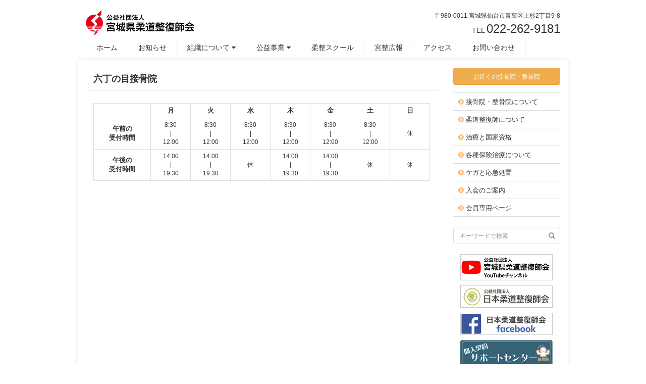

--- FILE ---
content_type: text/html; charset=UTF-8
request_url: https://www.mjs.or.jp/clinic/post-879.html
body_size: 7526
content:
<!DOCTYPE html>
<html lang="ja">
<head>
<meta charset="UTF-8">
<meta http-equiv="X-UA-Compatible" content="IE=edge">
<meta name="viewport" content="width=device-width, initial-scale=1">

<title>六丁の目接骨院 | 公益社団法人 宮城県柔道整復師会</title>

<link rel="alternate" type="application/rss+xml" title="公益社団法人 宮城県柔道整復師会" href="https://www.mjs.or.jp/category/info/feed">

<link rel="stylesheet" href="https://www.mjs.or.jp/wp-content/themes/SPi/css/fakeLoader.css">
<link rel="stylesheet" href="https://www.mjs.or.jp/wp-content/themes/SPi/css/bootstrap.min.css">
<link rel="stylesheet" href="https://maxcdn.bootstrapcdn.com/font-awesome/4.6.3/css/font-awesome.min.css">
<link rel="stylesheet" href="https://www.mjs.or.jp/wp-content/themes/SPi/style.css?1680762316">

<link rel="shortcut icon" href="https://www.mjs.or.jp/wp-content/themes/SPi/favicon.ico">

<meta name='robots' content='max-image-preview:large' />
<script type="text/javascript">
window._wpemojiSettings = {"baseUrl":"https:\/\/s.w.org\/images\/core\/emoji\/14.0.0\/72x72\/","ext":".png","svgUrl":"https:\/\/s.w.org\/images\/core\/emoji\/14.0.0\/svg\/","svgExt":".svg","source":{"concatemoji":"https:\/\/www.mjs.or.jp\/wp-includes\/js\/wp-emoji-release.min.js"}};
/*! This file is auto-generated */
!function(e,a,t){var n,r,o,i=a.createElement("canvas"),p=i.getContext&&i.getContext("2d");function s(e,t){p.clearRect(0,0,i.width,i.height),p.fillText(e,0,0);e=i.toDataURL();return p.clearRect(0,0,i.width,i.height),p.fillText(t,0,0),e===i.toDataURL()}function c(e){var t=a.createElement("script");t.src=e,t.defer=t.type="text/javascript",a.getElementsByTagName("head")[0].appendChild(t)}for(o=Array("flag","emoji"),t.supports={everything:!0,everythingExceptFlag:!0},r=0;r<o.length;r++)t.supports[o[r]]=function(e){if(p&&p.fillText)switch(p.textBaseline="top",p.font="600 32px Arial",e){case"flag":return s("\ud83c\udff3\ufe0f\u200d\u26a7\ufe0f","\ud83c\udff3\ufe0f\u200b\u26a7\ufe0f")?!1:!s("\ud83c\uddfa\ud83c\uddf3","\ud83c\uddfa\u200b\ud83c\uddf3")&&!s("\ud83c\udff4\udb40\udc67\udb40\udc62\udb40\udc65\udb40\udc6e\udb40\udc67\udb40\udc7f","\ud83c\udff4\u200b\udb40\udc67\u200b\udb40\udc62\u200b\udb40\udc65\u200b\udb40\udc6e\u200b\udb40\udc67\u200b\udb40\udc7f");case"emoji":return!s("\ud83e\udef1\ud83c\udffb\u200d\ud83e\udef2\ud83c\udfff","\ud83e\udef1\ud83c\udffb\u200b\ud83e\udef2\ud83c\udfff")}return!1}(o[r]),t.supports.everything=t.supports.everything&&t.supports[o[r]],"flag"!==o[r]&&(t.supports.everythingExceptFlag=t.supports.everythingExceptFlag&&t.supports[o[r]]);t.supports.everythingExceptFlag=t.supports.everythingExceptFlag&&!t.supports.flag,t.DOMReady=!1,t.readyCallback=function(){t.DOMReady=!0},t.supports.everything||(n=function(){t.readyCallback()},a.addEventListener?(a.addEventListener("DOMContentLoaded",n,!1),e.addEventListener("load",n,!1)):(e.attachEvent("onload",n),a.attachEvent("onreadystatechange",function(){"complete"===a.readyState&&t.readyCallback()})),(e=t.source||{}).concatemoji?c(e.concatemoji):e.wpemoji&&e.twemoji&&(c(e.twemoji),c(e.wpemoji)))}(window,document,window._wpemojiSettings);
</script>
<style type="text/css">
img.wp-smiley,
img.emoji {
	display: inline !important;
	border: none !important;
	box-shadow: none !important;
	height: 1em !important;
	width: 1em !important;
	margin: 0 0.07em !important;
	vertical-align: -0.1em !important;
	background: none !important;
	padding: 0 !important;
}
</style>
	<link rel='stylesheet' id='wp-block-library-css' href='https://www.mjs.or.jp/wp-includes/css/dist/block-library/style.min.css' type='text/css' media='all' />
<link rel='stylesheet' id='classic-theme-styles-css' href='https://www.mjs.or.jp/wp-includes/css/classic-themes.min.css' type='text/css' media='all' />
<style id='global-styles-inline-css' type='text/css'>
body{--wp--preset--color--black: #000000;--wp--preset--color--cyan-bluish-gray: #abb8c3;--wp--preset--color--white: #ffffff;--wp--preset--color--pale-pink: #f78da7;--wp--preset--color--vivid-red: #cf2e2e;--wp--preset--color--luminous-vivid-orange: #ff6900;--wp--preset--color--luminous-vivid-amber: #fcb900;--wp--preset--color--light-green-cyan: #7bdcb5;--wp--preset--color--vivid-green-cyan: #00d084;--wp--preset--color--pale-cyan-blue: #8ed1fc;--wp--preset--color--vivid-cyan-blue: #0693e3;--wp--preset--color--vivid-purple: #9b51e0;--wp--preset--gradient--vivid-cyan-blue-to-vivid-purple: linear-gradient(135deg,rgba(6,147,227,1) 0%,rgb(155,81,224) 100%);--wp--preset--gradient--light-green-cyan-to-vivid-green-cyan: linear-gradient(135deg,rgb(122,220,180) 0%,rgb(0,208,130) 100%);--wp--preset--gradient--luminous-vivid-amber-to-luminous-vivid-orange: linear-gradient(135deg,rgba(252,185,0,1) 0%,rgba(255,105,0,1) 100%);--wp--preset--gradient--luminous-vivid-orange-to-vivid-red: linear-gradient(135deg,rgba(255,105,0,1) 0%,rgb(207,46,46) 100%);--wp--preset--gradient--very-light-gray-to-cyan-bluish-gray: linear-gradient(135deg,rgb(238,238,238) 0%,rgb(169,184,195) 100%);--wp--preset--gradient--cool-to-warm-spectrum: linear-gradient(135deg,rgb(74,234,220) 0%,rgb(151,120,209) 20%,rgb(207,42,186) 40%,rgb(238,44,130) 60%,rgb(251,105,98) 80%,rgb(254,248,76) 100%);--wp--preset--gradient--blush-light-purple: linear-gradient(135deg,rgb(255,206,236) 0%,rgb(152,150,240) 100%);--wp--preset--gradient--blush-bordeaux: linear-gradient(135deg,rgb(254,205,165) 0%,rgb(254,45,45) 50%,rgb(107,0,62) 100%);--wp--preset--gradient--luminous-dusk: linear-gradient(135deg,rgb(255,203,112) 0%,rgb(199,81,192) 50%,rgb(65,88,208) 100%);--wp--preset--gradient--pale-ocean: linear-gradient(135deg,rgb(255,245,203) 0%,rgb(182,227,212) 50%,rgb(51,167,181) 100%);--wp--preset--gradient--electric-grass: linear-gradient(135deg,rgb(202,248,128) 0%,rgb(113,206,126) 100%);--wp--preset--gradient--midnight: linear-gradient(135deg,rgb(2,3,129) 0%,rgb(40,116,252) 100%);--wp--preset--duotone--dark-grayscale: url('#wp-duotone-dark-grayscale');--wp--preset--duotone--grayscale: url('#wp-duotone-grayscale');--wp--preset--duotone--purple-yellow: url('#wp-duotone-purple-yellow');--wp--preset--duotone--blue-red: url('#wp-duotone-blue-red');--wp--preset--duotone--midnight: url('#wp-duotone-midnight');--wp--preset--duotone--magenta-yellow: url('#wp-duotone-magenta-yellow');--wp--preset--duotone--purple-green: url('#wp-duotone-purple-green');--wp--preset--duotone--blue-orange: url('#wp-duotone-blue-orange');--wp--preset--font-size--small: 13px;--wp--preset--font-size--medium: 20px;--wp--preset--font-size--large: 36px;--wp--preset--font-size--x-large: 42px;--wp--preset--spacing--20: 0.44rem;--wp--preset--spacing--30: 0.67rem;--wp--preset--spacing--40: 1rem;--wp--preset--spacing--50: 1.5rem;--wp--preset--spacing--60: 2.25rem;--wp--preset--spacing--70: 3.38rem;--wp--preset--spacing--80: 5.06rem;--wp--preset--shadow--natural: 6px 6px 9px rgba(0, 0, 0, 0.2);--wp--preset--shadow--deep: 12px 12px 50px rgba(0, 0, 0, 0.4);--wp--preset--shadow--sharp: 6px 6px 0px rgba(0, 0, 0, 0.2);--wp--preset--shadow--outlined: 6px 6px 0px -3px rgba(255, 255, 255, 1), 6px 6px rgba(0, 0, 0, 1);--wp--preset--shadow--crisp: 6px 6px 0px rgba(0, 0, 0, 1);}:where(.is-layout-flex){gap: 0.5em;}body .is-layout-flow > .alignleft{float: left;margin-inline-start: 0;margin-inline-end: 2em;}body .is-layout-flow > .alignright{float: right;margin-inline-start: 2em;margin-inline-end: 0;}body .is-layout-flow > .aligncenter{margin-left: auto !important;margin-right: auto !important;}body .is-layout-constrained > .alignleft{float: left;margin-inline-start: 0;margin-inline-end: 2em;}body .is-layout-constrained > .alignright{float: right;margin-inline-start: 2em;margin-inline-end: 0;}body .is-layout-constrained > .aligncenter{margin-left: auto !important;margin-right: auto !important;}body .is-layout-constrained > :where(:not(.alignleft):not(.alignright):not(.alignfull)){max-width: var(--wp--style--global--content-size);margin-left: auto !important;margin-right: auto !important;}body .is-layout-constrained > .alignwide{max-width: var(--wp--style--global--wide-size);}body .is-layout-flex{display: flex;}body .is-layout-flex{flex-wrap: wrap;align-items: center;}body .is-layout-flex > *{margin: 0;}:where(.wp-block-columns.is-layout-flex){gap: 2em;}.has-black-color{color: var(--wp--preset--color--black) !important;}.has-cyan-bluish-gray-color{color: var(--wp--preset--color--cyan-bluish-gray) !important;}.has-white-color{color: var(--wp--preset--color--white) !important;}.has-pale-pink-color{color: var(--wp--preset--color--pale-pink) !important;}.has-vivid-red-color{color: var(--wp--preset--color--vivid-red) !important;}.has-luminous-vivid-orange-color{color: var(--wp--preset--color--luminous-vivid-orange) !important;}.has-luminous-vivid-amber-color{color: var(--wp--preset--color--luminous-vivid-amber) !important;}.has-light-green-cyan-color{color: var(--wp--preset--color--light-green-cyan) !important;}.has-vivid-green-cyan-color{color: var(--wp--preset--color--vivid-green-cyan) !important;}.has-pale-cyan-blue-color{color: var(--wp--preset--color--pale-cyan-blue) !important;}.has-vivid-cyan-blue-color{color: var(--wp--preset--color--vivid-cyan-blue) !important;}.has-vivid-purple-color{color: var(--wp--preset--color--vivid-purple) !important;}.has-black-background-color{background-color: var(--wp--preset--color--black) !important;}.has-cyan-bluish-gray-background-color{background-color: var(--wp--preset--color--cyan-bluish-gray) !important;}.has-white-background-color{background-color: var(--wp--preset--color--white) !important;}.has-pale-pink-background-color{background-color: var(--wp--preset--color--pale-pink) !important;}.has-vivid-red-background-color{background-color: var(--wp--preset--color--vivid-red) !important;}.has-luminous-vivid-orange-background-color{background-color: var(--wp--preset--color--luminous-vivid-orange) !important;}.has-luminous-vivid-amber-background-color{background-color: var(--wp--preset--color--luminous-vivid-amber) !important;}.has-light-green-cyan-background-color{background-color: var(--wp--preset--color--light-green-cyan) !important;}.has-vivid-green-cyan-background-color{background-color: var(--wp--preset--color--vivid-green-cyan) !important;}.has-pale-cyan-blue-background-color{background-color: var(--wp--preset--color--pale-cyan-blue) !important;}.has-vivid-cyan-blue-background-color{background-color: var(--wp--preset--color--vivid-cyan-blue) !important;}.has-vivid-purple-background-color{background-color: var(--wp--preset--color--vivid-purple) !important;}.has-black-border-color{border-color: var(--wp--preset--color--black) !important;}.has-cyan-bluish-gray-border-color{border-color: var(--wp--preset--color--cyan-bluish-gray) !important;}.has-white-border-color{border-color: var(--wp--preset--color--white) !important;}.has-pale-pink-border-color{border-color: var(--wp--preset--color--pale-pink) !important;}.has-vivid-red-border-color{border-color: var(--wp--preset--color--vivid-red) !important;}.has-luminous-vivid-orange-border-color{border-color: var(--wp--preset--color--luminous-vivid-orange) !important;}.has-luminous-vivid-amber-border-color{border-color: var(--wp--preset--color--luminous-vivid-amber) !important;}.has-light-green-cyan-border-color{border-color: var(--wp--preset--color--light-green-cyan) !important;}.has-vivid-green-cyan-border-color{border-color: var(--wp--preset--color--vivid-green-cyan) !important;}.has-pale-cyan-blue-border-color{border-color: var(--wp--preset--color--pale-cyan-blue) !important;}.has-vivid-cyan-blue-border-color{border-color: var(--wp--preset--color--vivid-cyan-blue) !important;}.has-vivid-purple-border-color{border-color: var(--wp--preset--color--vivid-purple) !important;}.has-vivid-cyan-blue-to-vivid-purple-gradient-background{background: var(--wp--preset--gradient--vivid-cyan-blue-to-vivid-purple) !important;}.has-light-green-cyan-to-vivid-green-cyan-gradient-background{background: var(--wp--preset--gradient--light-green-cyan-to-vivid-green-cyan) !important;}.has-luminous-vivid-amber-to-luminous-vivid-orange-gradient-background{background: var(--wp--preset--gradient--luminous-vivid-amber-to-luminous-vivid-orange) !important;}.has-luminous-vivid-orange-to-vivid-red-gradient-background{background: var(--wp--preset--gradient--luminous-vivid-orange-to-vivid-red) !important;}.has-very-light-gray-to-cyan-bluish-gray-gradient-background{background: var(--wp--preset--gradient--very-light-gray-to-cyan-bluish-gray) !important;}.has-cool-to-warm-spectrum-gradient-background{background: var(--wp--preset--gradient--cool-to-warm-spectrum) !important;}.has-blush-light-purple-gradient-background{background: var(--wp--preset--gradient--blush-light-purple) !important;}.has-blush-bordeaux-gradient-background{background: var(--wp--preset--gradient--blush-bordeaux) !important;}.has-luminous-dusk-gradient-background{background: var(--wp--preset--gradient--luminous-dusk) !important;}.has-pale-ocean-gradient-background{background: var(--wp--preset--gradient--pale-ocean) !important;}.has-electric-grass-gradient-background{background: var(--wp--preset--gradient--electric-grass) !important;}.has-midnight-gradient-background{background: var(--wp--preset--gradient--midnight) !important;}.has-small-font-size{font-size: var(--wp--preset--font-size--small) !important;}.has-medium-font-size{font-size: var(--wp--preset--font-size--medium) !important;}.has-large-font-size{font-size: var(--wp--preset--font-size--large) !important;}.has-x-large-font-size{font-size: var(--wp--preset--font-size--x-large) !important;}
.wp-block-navigation a:where(:not(.wp-element-button)){color: inherit;}
:where(.wp-block-columns.is-layout-flex){gap: 2em;}
.wp-block-pullquote{font-size: 1.5em;line-height: 1.6;}
</style>
<link rel='stylesheet' id='contact-form-7-css' href='https://www.mjs.or.jp/wp-content/plugins/contact-form-7/includes/css/styles.css' type='text/css' media='all' />
<link rel='stylesheet' id='pc_google_analytics-frontend-css' href='https://www.mjs.or.jp/wp-content/plugins/pc-google-analytics/assets/css/frontend.css' type='text/css' media='all' />
<link rel='stylesheet' id='wp-pagenavi-css' href='https://www.mjs.or.jp/wp-content/themes/SPi/pagenavi-css.css' type='text/css' media='all' />
<script type='text/javascript' src='https://www.mjs.or.jp/wp-includes/js/jquery/jquery.min.js' id='jquery-core-js'></script>
<script type='text/javascript' src='https://www.mjs.or.jp/wp-includes/js/jquery/jquery-migrate.min.js' id='jquery-migrate-js'></script>
<script type='text/javascript' src='https://www.mjs.or.jp/wp-content/plugins/pc-google-analytics/assets/js/frontend.min.js' id='pc_google_analytics-frontend-js'></script>
<link rel="https://api.w.org/" href="https://www.mjs.or.jp/wp-json/" /><link rel="alternate" type="application/json" href="https://www.mjs.or.jp/wp-json/wp/v2/posts/879" /><link rel="canonical" href="https://www.mjs.or.jp/clinic/post-879.html" />
<link rel='shortlink' href='https://www.mjs.or.jp/?p=879' />
<link rel="alternate" type="application/json+oembed" href="https://www.mjs.or.jp/wp-json/oembed/1.0/embed?url=https%3A%2F%2Fwww.mjs.or.jp%2Fclinic%2Fpost-879.html" />
<link rel="alternate" type="text/xml+oembed" href="https://www.mjs.or.jp/wp-json/oembed/1.0/embed?url=https%3A%2F%2Fwww.mjs.or.jp%2Fclinic%2Fpost-879.html&#038;format=xml" />
	<script>
		(function(i,s,o,g,r,a,m){i['GoogleAnalyticsObject']=r;i[r]=i[r]||function(){
		(i[r].q=i[r].q||[]).push(arguments)},i[r].l=1*new Date();a=s.createElement(o),
		m=s.getElementsByTagName(o)[0];a.async=1;a.src=g;m.parentNode.insertBefore(a,m)
		})(window,document,'script','//www.google-analytics.com/analytics.js','ga');
		
		ga('create', 'UA-86684638-1', 'auto');
		ga('send', 'pageview');
		
		</script>
<link rel="icon" href="https://www.mjs.or.jp/wp-content/uploads/cropped-mjs_webclip-192x192.png" sizes="192x192" />
<link rel="apple-touch-icon-precomposed" href="https://www.mjs.or.jp/wp-content/uploads/cropped-mjs_webclip-180x180.png" />
<meta name="msapplication-TileImage" content="https://www.mjs.or.jp/wp-content/uploads/cropped-mjs_webclip-270x270.png" />
<meta name="apple-mobile-web-app-title" content="宮城県柔道整復師会">
</head>

<body><a id="pagetop"></a>

<div id="fakeLoader"></div>
<script src="https://www.mjs.or.jp/wp-content/themes/SPi/js/fakeLoader.min.js"></script>
<script type="text/javascript">
jQuery("#fakeLoader").fakeLoader({
	timeToHide: 1000,
	zIndex: 2000,
	spinner: "spinner2",
	bgColor: "#fff",

});
</script>

<header>

<div class="container">

	<div class="row">
		<!-- logo -->
		<div class="col-sm-6 header-logo">
			<a href="https://www.mjs.or.jp/"><img src="https://www.mjs.or.jp/wp-content/themes/SPi/images/msj_logo.png" srcset="https://www.mjs.or.jp/wp-content/themes/SPi/images/msj_logo_2x.png 2x" alt="公益社団法人 宮城県柔道整復師会"/></a>
					</div>
		
		<!-- address & tel -->
		<div class="col-sm-6 header-addrtel hidden-xs">
			<span class="addr">〒980-0011 宮城県仙台市青葉区上杉2丁目9-8</span><br>TEL <span class="tel">022-262-9181</span>
		</div>
	</div>
	
	<!-- hamburger button -->
	<div class="hamburger visible-xs-block"><span></span></div>

	<!-- global menu -->
	<div class="row">
		<div class="col-sm-12 header-menu">
			<ul><!--
				--><li class="visible-xs-block">
				<form method="get" class="searchform" action="https://www.mjs.or.jp/"><span class="fa fa-search"></span><input type="search" class="form-control" placeholder="キーワードで検索" value="" name="s"></form>				<a href="https://www.mjs.or.jp/clinic/" class="btn btn-warning btn-block"><small>お近くの接骨院・整骨院</small></a>				</li><!--

				--><li><a href="https://www.mjs.or.jp/">ホーム</a></li><!--

				--><li><a href="https://www.mjs.or.jp/info/">お知らせ</a></li><!--

				--><li class="parent"><a href="javascript:void(0);">組織について <i class="fa fa-caret-down"></i></a>
					<ul>
						<li><a href="https://www.mjs.or.jp/about/">概要・沿革</a></li>
						<li><a href="https://www.mjs.or.jp/organization/">組織機構</a></li>
						<li><a href="https://www.mjs.or.jp/chart/">組織機構図</a></li>
					</ul>
				</li><!--

				--><li class="parent"><a href="javascript:void(0);">公益事業 <i class="fa fa-caret-down"></i></a>
					<ul>
						<li><a href="https://www.mjs.or.jp/public-a/">接骨院ボランティア宮城</a></li>
						<li><a href="https://www.mjs.or.jp/public-b/">子供とお年寄りの避難所</a></li>
						<li><a href="https://www.mjs.or.jp/public-c/">少年少女柔道大会</a></li>
						<li><a href="https://www.mjs.or.jp/public-d/">宮城県「柔道整復学」構築学会</a></li>
						<li><a href="https://www.mjs.or.jp/public-e/">地域包括ケアシステムプロジェクト</a></li>
						<li><a href="https://www.mjs.or.jp/public-f/">地域支援事業</a></li>
						<li><a href="https://www.mjs.or.jp/public-g/">介護予防教室</a></li>
						<li><a href="https://www.mjs.or.jp/public-h/">各種研修会</a></li>
					</ul>
				</li><!--

				--><li><a href="https://www.mjs.or.jp/school/">柔整スクール</a></li><!--

				--><li><a href="https://www.mjs.or.jp/newsletter/">宮整広報</a></li><!--

				--><li><a href="https://www.mjs.or.jp/access/">アクセス</a></li><!--

				--><li><a href="https://www.mjs.or.jp/contact/">お問い合わせ</a></li><!--

				--><li class="parent visible-xs-block"><a href="javascript:void(0);">一般の方へ - ご存知ですか？ <i class="fa fa-caret-down"></i></a>
					<ul>
						<li><a href="https://www.mjs.or.jp/osteopath/">接骨院・整骨院について</a></li>
						<li><a href="https://www.mjs.or.jp/therapist/">柔道整復師について</a></li>
						<li><a href="https://www.mjs.or.jp/therapy/">治療と国家資格</a></li>
						<li><a href="https://www.mjs.or.jp/insurance/">各種保険治療について</a></li>
					</ul>
				</li><!--

				--><li class="visible-xs-block"><a href="https://www.mjs.or.jp/firstaid/">ケガと応急処置</a></li><!--

				--><li class="visible-xs-block"><a href="https://www.mjs.or.jp/admission/">入会のご案内</a></li><!--

				--><li class="visible-xs-block"><a href="https://www.mjs.or.jp/members/">会員専用ページ</a></li><!--

				--><li class="visible-xs-block"><a href="https://www.mjs.or.jp/link/">リンク</a></li><!--

				--><li class="visible-xs-block"><a href="tel:022-262-9181"><i class="fa fa-phone"></i> 事務局へ電話する</a></li><!--
			--></ul>
		</div>
	</div>

</div>

</header>

<div class="container main">

  <div class="row">

		<div class="col-sm-8 col-md-9">

			      <h1 class="singletitle"><strong>六丁の目接骨院</strong></h1>

      <div class="singlecontent">
                <div class="uketsukejikan">
<table class="table table-bordered table-condensed">
<tbody>
<tr>
<th>&nbsp;</th>
<th>月</th>
<th>火</th>
<th>水</th>
<th>木</th>
<th>金</th>
<th>土</th>
<th>日</th>
</tr>
<tr>
<th>午前の<br />受付時間</th>
<td>8:30<br />
|<br />
12:00</td>
<td>8:30<br />
|<br />
12:00</td>
<td>8:30<br />
|<br />
12:00</td>
<td>8:30<br />
|<br />
12:00</td>
<td>8:30<br />
|<br />
12:00</td>
<td>8:30<br />
|<br />
12:00</td>
<td>休</td>
</tr>
<tr>
<th>午後の<br />受付時間</th>
<td>14:00<br />
|<br />
19:30</td>
<td>14:00<br />
|<br />
19:30</td>
<td>休</td>
<td>14:00<br />
|<br />
19:30</td>
<td>14:00<br />
|<br />
19:30</td>
<td>休</td>
<td>休</td>
</tr>
</tbody>
</table>
<aside class="visible-xs-block">※受付時間の表は横にスクロールしてご覧いただけます。</aside>
</div>
        <br>
        <iframe src="https://www.google.com/maps/embed?pb=!1m18!1m12!1m3!1d3133.227896747273!2d140.9387027153313!3d38.25102017967554!2m3!1f0!2f0!3f0!3m2!1i1024!2i768!4f13.1!3m3!1m2!1s0x5f8988148ac00dab%3A0xea3e3c2ad6afb196!2z5YWt5LiB44Gu55uu5o6l6aqo6Zmi!5e0!3m2!1sja!2sjp!4v1680143480259!5m2!1sja!2sjp" width="600" height="450" style="border:0;" allowfullscreen="" loading="lazy" referrerpolicy="no-referrer-when-downgrade"></iframe>        <br>
        <br>
        <div class="regioninformation">
          <table class="table table-bordered">
            <tbody>
              <tr>
                <th class="text-center">院長名<small>または</small>会員名</th>
                <td>岩﨑 千治</td>
              </tr>
              <tr>
                <th class="text-center">住所</th>
                <td>仙台市若林区六丁の目中町14-1-101</td>
              </tr>
              <tr>
                <th class="text-center">電話番号</th>
                                <td>022-287-2118</td>
              </tr>
                            <tr>
                <th class="text-center">HP</th>
                <td><a href="https://www.rokuchounome.com/" target="_blank">https://www.rokuchounome.com/</a></td>
              </tr>
                                        </tdoby>
          </table>
        </div>
              </div>
      			<div id="navi"></div>

    </div>

		<div class="col-sm-4 col-md-3 hidden-xs sidebar">

	<div class="side-clinic">
			<a href="https://www.mjs.or.jp/clinic/" class="btn btn-warning btn-block"><small>お近くの接骨院・整骨院</small></a>
		</div>
	
	<ul class="side-menu">
		<li><a href="https://www.mjs.or.jp/osteopath/"><i class="fa fa-chevron-circle-right "></i> 接骨院・整骨院について</a></li>
		<li><a href="https://www.mjs.or.jp/therapist/"><i class="fa fa-chevron-circle-right "></i> 柔道整復師について</a></li>
		<li><a href="https://www.mjs.or.jp/therapy/"><i class="fa fa-chevron-circle-right "></i> 治療と国家資格</a></li>
		<li><a href="https://www.mjs.or.jp/insurance/"><i class="fa fa-chevron-circle-right "></i> 各種保険治療について</a></li>
		<li><a href="https://www.mjs.or.jp/firstaid/"><i class="fa fa-chevron-circle-right "></i> ケガと応急処置</a></li>
		<li><a href="https://www.mjs.or.jp/admission/"><i class="fa fa-chevron-circle-right "></i> 入会のご案内</a></li>
		<li><a href="https://www.mjs.or.jp/members/"><i class="fa fa-chevron-circle-right "></i> 会員専用ページ</a></li>
	</ul>
	
		<form method="get" class="searchform" action="https://www.mjs.or.jp/"><span class="fa fa-search"></span><input type="search" class="form-control" placeholder="キーワードで検索" value="" name="s"></form>		
	<ul class="side-banner">
	  <li><a href="https://www.youtube.com/channel/UCktFkMDPnJrPnqZiIUEiJFg" target="_blank"><img src="https://www.mjs.or.jp/wp-content/themes/SPi/images/banner_mjs_youtube.png" width="183" alt="公益社団法人 宮城県柔道整復師会 YouTubeチャンネル"/></a></li>
	  <li><a href="https://www.shadan-nissei.or.jp/" target="_blank"><img src="https://www.mjs.or.jp/wp-content/themes/SPi/images/banner_nissei.png" width="183" alt=""/></a></li>
	  <li><a href="https://www.facebook.com/nisseishadan/" target="_blank"><img src="https://www.mjs.or.jp/wp-content/themes/SPi/images/banner_nissei_fb.png" width="183" alt=""/></a></li>
	  <li><a href="https://shadan-nissei.or.jp/Inquiry_Kojin/" target="_blank"><img src="https://www.mjs.or.jp/wp-content/themes/SPi/images/banner_nissei_support.png" width="183" alt=""/></a></li>
	  <li><a href="https://www.jpnsport.go.jp/anzen/" target="_blank"><img src="https://www.mjs.or.jp/wp-content/themes/SPi/images/banner_anzen.gif" alt=""/></a></li>
	</ul>

</div>  
  </div>

</div>

<footer>

	<div class="container">
		<div class="row row-20">
			
			<div class="col-sm-4 col-md-3 footer-about hidden-xs">
				<img src="https://www.mjs.or.jp/wp-content/themes/SPi/images/msj_logo.png" srcset="https://www.mjs.or.jp/wp-content/themes/SPi/images/msj_logo_2x.png 2x" alt="公益社団法人 宮城県柔道整復師会"/>
				<small>〒980-0011</small><br>
				仙台市青葉区上杉2丁目9-8<br>
				<small>TEL</small> 022-262-9181
			</div>
	
			<div class="col-sm-8 col-md-9 hidden-xs">
				<ul class="footer-menu"><!--
				--><li><i class="fa fa-caret-right"></i> <a href="https://www.mjs.or.jp/info/">お知らせ</a></li><!--
				--><li><i class="fa fa-caret-right"></i> <a href="https://www.mjs.or.jp/about/">組織について</a></li><!--
				--><li><i class="fa fa-caret-right"></i> <a href="https://www.mjs.or.jp/public-a/">公益事業</a><!--
				--><li><i class="fa fa-caret-right"></i> <a href="https://www.mjs.or.jp/school/">柔整スクール</a></li><!--
				--><li><i class="fa fa-caret-right"></i> <a href="https://www.mjs.or.jp/newsletter/">宮整広報</a></li><!--
				--><li><i class="fa fa-caret-right"></i> <a href="https://www.mjs.or.jp/access/">アクセス</a></li><!--
				--><li><i class="fa fa-caret-right"></i> <a href="https://www.mjs.or.jp/contact/">お問い合わせ</a></li><!--
				--><li><i class="fa fa-caret-right"></i> <a href="https://www.mjs.or.jp/osteopath/">接骨院・整骨院について</a></li><!--
				--><li><i class="fa fa-caret-right"></i> <a href="https://www.mjs.or.jp/therapist/">柔道整復師について</a></li><!--
				--><li><i class="fa fa-caret-right"></i> <a href="https://www.mjs.or.jp/therapy/">治療と国家資格</a></li><!--
				--><li><i class="fa fa-caret-right"></i> <a href="https://www.mjs.or.jp/insurance/">各種保険治療について</a></li><!--
				--><li><i class="fa fa-caret-right"></i> <a href="https://www.mjs.or.jp/clinic/">お近くの接骨院・整骨院</a></li><!--
				--><li><i class="fa fa-caret-right"></i> <a href="https://www.mjs.or.jp/firstaid/">ケガと応急処置</a></li><!--
				--><li><i class="fa fa-caret-right"></i> <a href="https://www.mjs.or.jp/admission/">入会のご案内</a></li><!--
				--><li><i class="fa fa-caret-right"></i> <a href="https://www.mjs.or.jp/members/">会員専用ページ</a></li><!--
				--><li><i class="fa fa-caret-right"></i> <a href="https://www.mjs.or.jp/link/">リンク</a></li><!--
				--></ul>
			</div>

			<div class="col-sm-12 footer-copy">
				<span>Copyright </span>&copy; MIYAGI JUDO SEIFUKU ASSOCIATION.<span> All Rights Reserved.</span><br>
				<small>許可なく転載を禁じます。</small>
			</div>
	
		</div>
	</div>

	<div class="scrollup"><a href="#pagetop" class="smooth"><span class="fa fa-chevron-up"></span></a></div>
  
</footer>

<!--[if lt IE 9]>
<script src="https://oss.maxcdn.com/html5shiv/3.7.2/html5shiv.min.js"></script>
<script src="https://oss.maxcdn.com/respond/1.4.2/respond.min.js"></script>
<![endif]-->

<script type='text/javascript' src='https://www.mjs.or.jp/wp-content/plugins/contact-form-7/includes/swv/js/index.js' id='swv-js'></script>
<script type='text/javascript' id='contact-form-7-js-extra'>
/* <![CDATA[ */
var wpcf7 = {"api":{"root":"https:\/\/www.mjs.or.jp\/wp-json\/","namespace":"contact-form-7\/v1"}};
/* ]]> */
</script>
<script type='text/javascript' src='https://www.mjs.or.jp/wp-content/plugins/contact-form-7/includes/js/index.js' id='contact-form-7-js'></script>

<script src="https://www.mjs.or.jp/wp-content/themes/SPi/js/bootstrap.min.js"></script>
<script src="https://www.mjs.or.jp/wp-content/themes/SPi/js/jquery.easing.1.3.js"></script>
<script src="https://www.mjs.or.jp/wp-content/themes/SPi/js/jquery.bxslider.min.js"></script>
<script src="https://www.mjs.or.jp/wp-content/themes/SPi/js/jquery.mixitup.min.js"></script>
<script src="https://www.mjs.or.jp/wp-content/themes/SPi/script.js"></script>
</body>
</html>

--- FILE ---
content_type: text/css
request_url: https://www.mjs.or.jp/wp-content/themes/SPi/style.css?1680762316
body_size: 3445
content:
@charset "utf-8";
/*
Theme Name: SPi Responsive on Bootstrap3
Theme URI: http://spids.jp/
Description: WordPress responsive theme framework for multi devices powered by Bootstrap3.
Version: 1.0
Author: SPi design studio
Author URI: http://spids.jp/
Tags: framework, responsive design, bootstrap3
*/

/*----------------------------------------------------------------------

	bootstrap gutter customize

----------------------------------------------------------------------*/
.row-0 { margin-left:0px; margin-right:0px; } .row-0 > [class*='col-'] { padding-right:0px; padding-left:0px; }
.row-10 { margin-left:-5px; margin-right:-5px; } .row-10 > [class*='col-'] { padding-right:5px; padding-left:5px; }
.row-20 { margin-left:-10px; margin-right:-10px; } .row-20 > [class*='col-'] { padding-right:10px; padding-left:10px; }
.row-40 { margin-left:-20px; margin-right:-20px; } .row-40 > [class*='col-'] { padding-right:20px; padding-left:20px; }

/*----------------------------------------------------------------------

	common

----------------------------------------------------------------------*/
html, body {
	font-family: "ヒラギノ角ゴ Pro", "Hiragino Kaku Gothic Pro", "メイリオ", Meiryo, Osaka, "ＭＳ Ｐゴシック", "MS PGothic", sans-serif;
}
a { transition: all .2s; }
.alignleft   { float: left; margin-right: 20px; }
.alignright  { float: right; margin-left: 20px; }
.aligncenter { display: block; margin-left: auto; margin-right: auto; }

@media (min-width: 1200px) {
  .container {
    width: 970px;
  }
}
@media (max-width: 767px) {
	.form-control {
		font-size: 16px;
	}
}
@media print {
  a[href]:after {
    content: "";
  }
}
table.noborder, table.noborder tr, table.noborder th, table.noborder td {
	border-color: rgba(0,0,0,0) !important;
}
.bg-glay {
  background: #eee;
}
/*----------------------------------------------------------------------

	header.php

----------------------------------------------------------------------*/
header {
	padding: 20px 0 10px;
}
@media (max-width: 767px) {
	header {
		padding: 15px 0 0;
	}
}
/*----------------------------
	logo
*/
.header-logo {
}
/*----------------------------
	address & tel
*/
.header-addrtel {
	text-align: right;
}
.header-addrtel .addr {
	font-size: 12px;
}
.header-addrtel .tel {
	font-size: 24px;
}
@media (max-width: 767px) {
	.header-addrtel a {
		font-size: 30px;
		color: #999;
		position: absolute;
		top: -50px;
		left: 0;
	}
	.header-addrtel a:hover,
	.header-addrtel a:focus {
		color: #ccc;
		text-decoration: none;
	}
}
/*----------------------------
	hamburger button
*/
.hamburger {
	position: absolute;
	top: 20px;
	right: 15px;
	width: 40px;
	height: 40px;
	border: 1px solid #ccc;
}
.hamburger span {
	position: absolute;
	top: 18px;
	left: 9px;
	display: block;
	width: 20px;
	height: 2px;
	background: #999;
}
.hamburger span:before {
	content: "";
	position: absolute;
	top: -5px;
	left: 0;
	display: block;
	width: 20px;
	height: 2px;
	background: #999;
}
.hamburger span:after {
	content: "";
	position: absolute;
	top: 5px;
	left: 0;
	display: block;
	width: 20px;
	height: 2px;
	background: #999;
}
/*----------------------------
	global menu
*/
.header-menu {
	padding-top: 5px;
	z-index: 1000;
}
.header-menu ul {
	margin: 0;
	padding: 0;
	list-style-type: none;
	border-left: 1px solid #ddd;
}
.header-menu > ul > li {
	margin: 0;
	padding: 0;
	display: inline-block;
	height: 30px;
	border-right: 1px solid #ddd;
	position: relative;
}
.header-menu > ul > li > a {
	display: block;
	padding: 0 20px;
	width: 100%;
	height: 30px;
	color: #333;
	text-align: center;
	line-height: 30px;
}
.header-menu > ul > li > a:hover,
.header-menu > ul > li > a:focus {
	color: #999;
  text-decoration: none;
}
@media (max-width: 991px) {
.header-menu > ul > li > a {
	padding: 0 10px;
	font-size: 13px;
}
}
@media (max-width: 767px) {
	.header-menu {
		position: absolute;
		width: 100%;
		display: none;
	}
	.header-menu ul {
		padding: 0 10px;
		border: 1px solid #ddd;
		background: #fff;
		box-shadow:0px 5px 6px 0px rgba(0,0,0,0.4);
		-moz-box-shadow:0px 5px 6px 0px rgba(0,0,0,0.4);
		-webkit-box-shadow:0px 5px 6px 0px rgba(0,0,0,0.4);
	}
	.header-menu > ul > li {
		display: block;
		height: auto;
		border-right: none;
		border-bottom: 1px solid #ddd;
	}
	.header-menu > ul > li > a {
		padding: 8px 5px;
		width: 100%;
		height: auto;
		text-align: left;
		line-height: inherit;
	}
	.header-menu > ul > li:first-child {
		padding: 10px 0;
	}
	.header-menu > ul > li:first-child > a {
		color: #fff;
		text-align: center;
		margin-top: 10px;
	}
	.header-menu > ul > li:last-child {
		border-bottom: none;
	}
}
/* dropdown menu */
.header-menu > ul > li > ul {
	margin: 0;
	padding: 0 10px;
	list-style-type: none;
	position: absolute;
	top: 35px;
	min-width: 100%;
	border: 1px solid #ddd;
	background: #fff;
	box-shadow: 0px 5px 6px 0px rgba(0,0,0,0.4);
	-moz-box-shadow: 0px 5px 6px 0px rgba(0,0,0,0.4);
	-webkit-box-shadow: 0px 5px 6px 0px rgba(0,0,0,0.4);
	display: none;
}
.header-menu > ul > li > ul > li {
	margin: 0;
	padding: 0;
	border-bottom: 1px solid #ddd;
}
.header-menu > ul > li > ul > li:last-child {
	border-bottom: none;
}
.header-menu > ul > li > ul > li > a {
	display: block;
	padding: 8px 5px;
	width: 100%;
	color: #333;
	font-size: 13px;
	white-space: nowrap;
}
.header-menu > ul > li > ul > li > a:hover,
.header-menu > ul > li > ul > li > a:focus {
	color: #999;
  text-decoration: none;
}
@media (max-width: 767px) {
	.header-menu > ul > li > ul {
		position: relative;
		top: auto;
		border: none;
		box-shadow: none;
		-moz-box-shadow: none;
		-webkit-box-shadow: none;
	}
	.header-menu > ul > li > ul > li {
		border-top: 1px solid #ddd;
		border-bottom: none;
	}
	.header-menu > ul > li > ul > li > a {
		font-size: 12px;
		white-space: normal;
	}
}

/*----------------------------------------------------------------------

	index.php

----------------------------------------------------------------------*/
.main {
	box-shadow: 0px 0px 10px 0px rgba(0,0,0,0.1);
	-moz-box-shadow: 0px 0px 10px 0px rgba(0,0,0,0.1);
	-webkit-box-shadow: 0px 0px 10px 0px rgba(0,0,0,0.1);
	padding-top: 15px;
	padding-bottom: 15px;
}
@media (max-width: 767px) {
	.main {
		box-shadow: none;
		-moz-box-shadow: none;
		-webkit-box-shadow: none;
	}
}
/*----------------------------
	image slider
*/
.main-visual {
	margin-bottom: 30px;
}
.main-visual img {
	width: 100%;
	height: auto;
}
/*----------------------------
	latest information
*/
.latest-info {
}
.latest-info .title {
	margin: 0;
	padding: 12px 15px;
	font-size: 18px;
	border-top: 1px solid #ddd;
	border-bottom: 1px solid #ddd;
	position: relative
}
.latest-info .title .right {
	position: absolute;
	top: 16px;
	right: 15px;
	font-size: 12px;
}
.latest-info .title .right .filter {
	display: inline-block;
	width: 30px;
	height: 18px;
	line-height: 18px;
	text-align: center;
	font-size: 11px;
	color: #fff;
	border-radius: 2px;
	margin-top: -2px;
	cursor: pointer;
}
.latest-info .title .right .visitor {
	background: #00468C;
}
.latest-info .title .right .member {
	background: #468C00;
}
.latest-info .title .right .reset {
	background: #999;
}
.latest-info .title .right i {
	color: #FFB973;
}
.latest-info .title .right a {
	color: #333;
}
.latest-info .title .right a:hover,
.latest-info .title .right a:focus {
	color: #999;
  text-decoration: none;
}
@media (max-width: 767px) {
	.latest-info .title {
		padding: 12px 5px;
	}
	.latest-info .title .right {
		top: 15px;
		right: 5px;
		font-size: 11px;
	}
}
.latest-info .info-wrap {
	background: #fff;
	box-shadow: 0px 0px 5px 0px rgba(0,0,0,0.2);
	-moz-box-shadow: 0px 0px 5px 0px rgba(0,0,0,0.2);
	-webkit-box-shadow: 0px 0px 5px 0px rgba(0,0,0,0.2);
	margin-top: 10px;
	padding: 12px 15px;
	position: relative;
	display: none;
	width: 100%;
}
.latest-info .info-wrap .link-title {
	font-size: 14px;
	margin: 0;
}
.latest-info .info-wrap img.banner {
	position: absolute;
	width: 30px;
	height: 30px;
	top: -2px;
	left: -2px;
}
.latest-info .info-wrap .marker {
	position: absolute;
	width: 10px;
	top: 0;
	right: 2px;
}
.latest-info .info-wrap span {
	display: block;
	width: 10px;
	height: 10px;
	border-radius: 5px;
	margin-top: 2px;
}
.latest-info .info-wrap span.visitor {
	background: #00468C;
}
.latest-info .info-wrap span.member {
	background: #468C00;
}

/*----------------------------------------------------------------------

	sidebar.php

----------------------------------------------------------------------*/
.sidebar {
}
/*----------------------------
	side menu
*/
.side-menu {
	margin: 0;
	padding: 0;
	list-style-type: none;
	border-top: 1px solid #ddd;
}
.side-menu li {
	margin: 0;
	padding: 0;
	border-bottom: 1px solid #ddd;
}
.side-menu li a {
	display: block;
	width: 100%;
	height: 34px;
	padding: 0 0 0 10px;
	font-size: 13px;
	color: #333;
	line-height: 35px;
}
.side-menu li a:hover,
.side-menu li a:focus {
	color: #999;
  text-decoration: none;
}
.side-menu li a i {
	color: #FFB973;
}
/*----------------------------
	search box
*/
.sidebar .searchform {
	margin-top: 20px;
}
.searchform {
	position: relative;
}
.searchform .fa-search {
	position: absolute;
	top: 10px;
	right: 10px;
	color: #999;
}
.searchform .form-control {
	line-height: 30px;
	background: none;
  border: 1px solid #ddd;
  border-radius: 4px;
  -webkit-box-shadow: none;
          box-shadow: none;
  -webkit-transition: none;
       -o-transition: none;
          transition: none;
}
.searchform .form-control:focus {
  border-color: #ddd;
  outline: 0;
  -webkit-box-shadow: none;
          box-shadow: none;
}
.searchform .form-control::-moz-placeholder {
  color: #999;
  opacity: 1;
	font-size: 12px;
}
.searchform .form-control:-ms-input-placeholder {
  color: #999;
	font-size: 12px;
}
.searchform .form-control::-webkit-input-placeholder {
  color: #999;
	font-size: 12px;
}
/*----------------------------
	clinic mixitup
*/
.side-clinic {
	padding-bottom: 15px;
}
.side-organization, .side-director, .side-region {
	padding: 0 0 5px;
}
.side-director, .side-region {
	display: none;
}
.side-clinic table {
	width: 100%;
}
.side-clinic td {
	width: 20%;
	text-align: center;
	font-size: 12px;
	line-height: 1;
	padding: 0 3px;
}
.side-clinic td span {
	display: inline-block;
	width: 100%;
	padding: 5px 0;
	border: 1px solid #ddd;
	margin-bottom: 5px;
	border-radius: 4px;
	transition: all .2s;
	cursor: pointer;
}
.side-clinic td span:hover {
	border: 1px solid #FFB973;
}
.side-clinic td span.active {
	border: 1px solid #FFB973;
	background: #FFB973;
	color: #fff;
}
/*----------------------------
	banner
*/
.side-banner {
  margin: 0;
  padding: 10px 0 0;
  list-style-type: none;
}
.side-banner li {
  margin: 0;
  padding: 10px 0 0;
  text-align: center;
}

/*----------------------------------------------------------------------

	footer.php

----------------------------------------------------------------------*/
footer {
	padding: 15px 0 20px;
}
/*----------------------------
	company info
*/
.footer-about {
	font-size: 13px;
}
.footer-about img {
	max-width: 100%;
	height: auto;
}
/*----------------------------
	footer menu
*/
.footer-menu {
	margin: 0;
	padding: 0;
	list-style-type: none;
}
.footer-menu li {
	font-size: 13px;
	margin: 0;
	padding: 0 20px 0 0;
	display: inline-block;
	color: #FFB973;
	line-height: 2.3;
}
@media (max-width: 991px) {
	.footer-menu li {
		font-size: 12px;
	}
}
.footer-menu li a {
	color: #333;
}
.footer-menu li a:hover,
.footer-menu li a:focus {
	color: #999;
  text-decoration: none;
}
/*----------------------------
	copyright
*/
.footer-copy {
	padding-top: 10px;
	font-size: 12px;
	text-align: center;
	color: #666;
}
@media (max-width: 767px) {
	.footer-copy span {
		display: none;
	}
}
/*----------------------------
	scrollup button
*/
.scrollup {
	display: none;
	position: fixed;
	right: 15px;
	bottom: 20px;
	width: 40px;
	height: 40px;
	z-index: 1000;
}
.scrollup a {
	display: inline-block;
	width: 40px;
	height: 40px;
	border-radius: 20px;
	line-height: 38px;
	color: #333;
	cursor: pointer;
	background: rgba(255,255,255,.9);
	text-align: center;
	text-decoration: none;
	box-shadow: 0px 0px 5px 0px rgba(0,0,0,0.5);
	-moz-box-shadow: 0px 0px 5px 0px rgba(0,0,0,0.5);
	-webkit-box-shadow: 0px 0px 5px 0px rgba(0,0,0,0.5);
}

/*----------------------------------------------------------------------

	category-clinic.php

----------------------------------------------------------------------*/
.clinic {
}
.clinic h1 {
	margin: 0 0 15px;
	padding: 12px 15px;
	font-size: 18px;
	border-top: 1px solid #ddd;
	border-bottom: 1px solid #ddd;
	position: relative
}
@media (max-width: 767px) {
	.clinic h1 {
		padding: 12px 5px;
	}
}
.clinic .org {
	float: left;
	padding-right: 15px;
	width: 35%;
}
.clinic .dir {
	float: left;
	white-space: nowrap;
	padding-right: 15px;
	width: 25%;
}
.clinic .reg {
	float: left;
	padding-right: 0;
	width: 40%;
}
#Organization .mix, #Director .mix, #Region .mix {
	display: none;
	width: 100%;
	background: #fff;
	box-shadow: 0px 0px 5px 0px rgba(0,0,0,0.2);
	-moz-box-shadow: 0px 0px 5px 0px rgba(0,0,0,0.2);
	-webkit-box-shadow: 0px 0px 5px 0px rgba(0,0,0,0.2);
	margin-top: 10px;
	padding: 10px 10px;
}
#Organization .mix p, #Director .mix p, #Region .mix p {
	margin: 0;
}
.clinic .nav li i {
	display: none;
}
@media (max-width: 767px) {
	.clinic .org {
		width: 60%;
	}
	.clinic .dir {
		width: 40%;
	}
	.clinic .reg {
		float: none;
		width: 100%;
		padding-top: 5px;
		clear: left;
	}
	.clinic .nav li {
		position: relative;
	}
	.clinic .nav li i {
		position: absolute;
		top: 6px;
		right: 6px;
		width: 30px;
		height: 30px;
		line-height: 28px;
		text-align: center;
		color: #999;
		border: 1px solid #ccc;
		border-radius: 3px;
	}
	.clinic .nav li.active i {
		display: inline-block;
	}
}

.clinic .organization, .clinic .director, .clinic .region {
	position: absolute;
	top: 50px;
	right: 0;
	width: 100%;
	border: 1px solid #ddd;
	background: #fff;
	box-shadow:0px 5px 6px 0px rgba(0,0,0,0.4);
	-moz-box-shadow:0px 5px 6px 0px rgba(0,0,0,0.4);
	-webkit-box-shadow:0px 5px 6px 0px rgba(0,0,0,0.4);
	padding: 6px 3px 0;
	z-index: 100;
	display: none;
}
.clinic .nav li table {
	width: 100%;
}
.clinic .nav li td {
	width: 20%;
	text-align: center;
	font-size: 12px;
	line-height: 1;
	padding: 0 3px;
}
.clinic .nav li td span {
	display: inline-block;
	width: 100%;
	padding: 5px 0;
	border: 1px solid #ddd;
	margin-bottom: 5px;
	border-radius: 4px;
	transition: all .2s;
	cursor: pointer;
}
.clinic .nav li td span:hover {
	border: 1px solid #FFB973;
}
.clinic .nav li td span.active {
	border: 1px solid #FFB973;
	background: #FFB973;
	color: #fff;
}

/*----------------------------------------------------------------------

	single.php

----------------------------------------------------------------------*/
.singletitle {
	margin: 0 0 15px;
	padding: 12px 15px;
	font-size: 18px;
	border-top: 1px solid #ddd;
	border-bottom: 1px solid #ddd;
	position: relative
}
@media (max-width: 767px) {
	.singletitle {
		padding: 12px 5px;
	}
}
.singlecontent {
	padding: 10px 15px 0;
}
@media (max-width: 767px) {
	.singlecontent {
		padding: 10px 0 0;
		-webkit-overflow-scrolling: touch;
	}
}
.singlecontent p {
	margin-bottom: 20px;
}
.singlecontent img {
	max-width: 100%;
	height: auto;
}
.singlecontent img.border {
	padding: 9px;
	border: 1px solid #ddd;
}

/*
  お近くの接骨院・整骨院 singleページ
*/
.uketsukejikan th {
  white-space: nowrap;
  text-align: center;
  vertical-align: middle !important;
  font-size: 13px;
}
.uketsukejikan td {
  white-space: nowrap;
  text-align: center;
  vertical-align: middle !important;
  width: 12%;
  min-width: 48px;
  font-size: 12px;
}
.uketsukejikan aside {
  font-size: 11px;
  margin-bottom: 5px;
}
.regioninformation th, .regioninformation td {
  vertical-align: middle !important;
}
@media (max-width: 767px) {
  .uketsukejikan .table-responsive,
  .regioninformation .table-responsive {
    margin-bottom: 5px;
    border-top: none;
  }
}

/*----------------------------------------------------------------------

	page.php

----------------------------------------------------------------------*/
.section-title {
	margin: 0 0 20px;
	font-size: 18px;
	padding: 0 5px 5px;
	border-bottom: 2px solid #ddd;
}

/*----------------------------------------------------------------------

	search.php

----------------------------------------------------------------------*/
.search-wrap {
	background: #fff;
	box-shadow: 0px 0px 5px 0px rgba(0,0,0,0.2);
	-moz-box-shadow: 0px 0px 5px 0px rgba(0,0,0,0.2);
	-webkit-box-shadow: 0px 0px 5px 0px rgba(0,0,0,0.2);
	margin-top: 10px;
	padding: 12px 15px;
}
.search-wrap .link-title {
	font-size: 14px;
	margin: 0;
}
.search .table-responsive {
	border-color: rgba(255,255,255,0);
}

/*----------------------------------------------------------------------

	404.php

----------------------------------------------------------------------*/
.error404 .table-responsive {
	border-color: rgba(255,255,255,0);
}


--- FILE ---
content_type: text/plain
request_url: https://www.google-analytics.com/j/collect?v=1&_v=j102&a=1033842084&t=pageview&_s=1&dl=https%3A%2F%2Fwww.mjs.or.jp%2Fclinic%2Fpost-879.html&ul=en-us%40posix&dt=%E5%85%AD%E4%B8%81%E3%81%AE%E7%9B%AE%E6%8E%A5%E9%AA%A8%E9%99%A2%20%7C%20%E5%85%AC%E7%9B%8A%E7%A4%BE%E5%9B%A3%E6%B3%95%E4%BA%BA%20%E5%AE%AE%E5%9F%8E%E7%9C%8C%E6%9F%94%E9%81%93%E6%95%B4%E5%BE%A9%E5%B8%AB%E4%BC%9A&sr=1280x720&vp=1280x720&_u=IEBAAEABAAAAACAAI~&jid=1381597225&gjid=1327190849&cid=480526814.1769684282&tid=UA-86684638-1&_gid=1930387779.1769684282&_r=1&_slc=1&z=1613075132
body_size: -449
content:
2,cG-ZVZP1RBMJC

--- FILE ---
content_type: application/javascript
request_url: https://www.mjs.or.jp/wp-content/themes/SPi/script.js
body_size: 862
content:
// JavaScript Document

jQuery(function(){
	
	// smooth scroll
	jQuery('.smooth').bind('click',function(){
		var jQueryanchor = jQuery(this);
		jQuery('html, body').stop().animate({
			scrollTop: jQuery(jQueryanchor.attr('href')).offset().top
		}, 300,'easeInOutExpo');
		event.preventDefault();
	});

	// single post responsive table
	jQuery('.singlecontent table').wrap('<div class="table-responsive"></div>');

	// single post responsive iframe
	jQuery('.singlecontent iframe').wrap('<div class="embed-responsive embed-responsive-16by9"></div>');
	jQuery('.singlecontent iframe').addClass('embed-responsive-item');

	// bxslider
	jQuery('.bxslider').bxSlider({
		auto: true,
		mode: 'fade',
		speed: 2000,
		pause: 6000,
		pager: false,
		nextText: '',
		prevText: '',
	});
	
	// dropdown menu
	jQuery('.header-menu .parent > a').bind('click',function(){
		jQuery(this).next().slideToggle('fast');
	});

	// hamburger button
	jQuery('.hamburger').bind('click',function(){
		jQuery('.header-menu').slideToggle('fast');
	});
	
	// clinic mixitup
	jQuery('#Organization').mixItUp({
		animation: {
			effects: 'fade',
			duration: 300
		},
		load: {
			filter: '.category-1'
		},
		selectors: {
			filter: '.filter1'
		}
	});
	
	jQuery('#Director').mixItUp({
		animation: {
			effects: 'fade',
			duration: 300
		},
		load: {
			filter: '.category-1'
		},
		selectors: {
			filter: '.filter2'
		},
		callbacks: {
			onMixLoad: function(state){
				jQuery('#Director').css('display', 'none');
			}
		}
	});
	
	jQuery('#Region').mixItUp({
		animation: {
			effects: 'fade',
			duration: 300
		},
		load: {
			filter: '.category-1'
		},
		selectors: {
			filter: '.filter3'
		},
		callbacks: {
			onMixLoad: function(state){
				jQuery('#Region').css('display', 'none');
			}
		}
	});

	jQuery('.clinic .nav li:nth-child(1) a').bind('click',function(){
		jQuery('#Organization').css('display', 'block');
		jQuery('.side-organization').css('display', 'block');

		jQuery('#Director').css('display', 'none');
		jQuery('.side-director').css('display', 'none');

		jQuery('#Region').css('display', 'none');
		jQuery('.side-region').css('display', 'none');
	});

	jQuery('.clinic .nav li:nth-child(2) a').bind('click',function(){
		jQuery('#Organization').css('display', 'none');
		jQuery('.side-organization').css('display', 'none');

		jQuery('#Director').css('display', 'block');
		jQuery('.side-director').css('display', 'block');

		jQuery('#Region').css('display', 'none');
		jQuery('.side-region').css('display', 'none');
	});

	jQuery('.clinic .nav li:nth-child(3) a').bind('click',function(){
		jQuery('#Organization').css('display', 'none');
		jQuery('.side-organization').css('display', 'none');

		jQuery('#Director').css('display', 'none');
		jQuery('.side-director').css('display', 'none');

		jQuery('#Region').css('display', 'block');
		jQuery('.side-region').css('display', 'block');
	});

	jQuery('.clinic .nav li:nth-child(1) i, .clinic .organization td span').bind('click',function(){
		jQuery('.clinic .organization').slideToggle('fast');
	});
	jQuery('.clinic .nav li:nth-child(2) i, .clinic .director td span').bind('click',function(){
		jQuery('.clinic .director').slideToggle('fast');
	});
	jQuery('.clinic .nav li:nth-child(3) i, .clinic .region td span').bind('click',function(){
		jQuery('.clinic .region').slideToggle('fast');
	});

	// latest information mixitup
	jQuery('#Latestinfo').mixItUp({
		animation: {
			effects: 'fade',
			duration: 300
		},
	});
	
});


// scrollup button show/hide
jQuery(window).on("scroll", function(){
	var sct = jQuery(window).scrollTop();
	if(sct >= 300) {
		jQuery(".scrollup").animate({ opacity: 'show' }, { duration: "fast"});
	} else {
		jQuery(".scrollup").animate({ opacity: 'hide' }, { duration: "fast"});
	}
});
